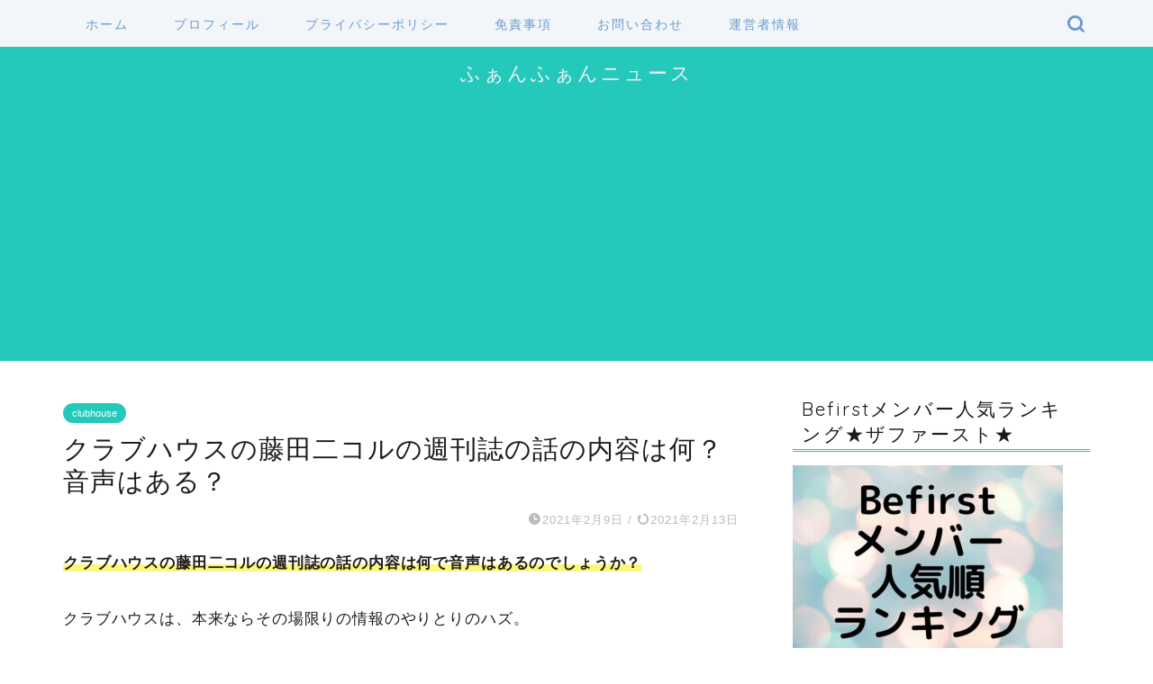

--- FILE ---
content_type: text/html; charset=UTF-8
request_url: https://funnyfunnynews.com/clubhouse-hujitanikoru-syukansi/
body_size: 18220
content:
<!DOCTYPE html>
<html lang="ja">
<head prefix="og: http://ogp.me/ns# fb: http://ogp.me/ns/fb# article: http://ogp.me/ns/article#">
<meta charset="utf-8">
<meta http-equiv="X-UA-Compatible" content="IE=edge">
<meta name="viewport" content="width=device-width, initial-scale=1">
<!-- ここからOGP -->
<meta property="og:type" content="blog">
<meta property="og:title" content="クラブハウスの藤田二コルの週刊誌の話の内容は何？音声はある？｜ふぁんふぁんニュース"> 
<meta property="og:url" content="https://funnyfunnynews.com/clubhouse-hujitanikoru-syukansi/"> 
<meta property="og:description" content="クラブハウスの藤田二コルの週刊誌の話の内容は何で音声はあるのでしょうか？ クラブハウスは、本来ならその場限りの情報のやり"> 
<meta property="og:image" content="https://funnyfunnynews.com/wp-content/uploads/2021/02/メディア-13-1.png">
<meta property="og:site_name" content="ふぁんふぁんニュース">
<meta property="fb:admins" content="">
<meta name="twitter:card" content="summary">
<!-- ここまでOGP --> 

<meta name="description" itemprop="description" content="クラブハウスの藤田二コルの週刊誌の話の内容は何で音声はあるのでしょうか？ クラブハウスは、本来ならその場限りの情報のやり" >
<link rel="shortcut icon" href="https://funnyfunnynews.com/wp-content/themes/jin/favicon.ico">

<title>クラブハウスの藤田二コルの週刊誌の話の内容は何？音声はある？｜ふぁんふぁんニュース</title>
<style>
#wpadminbar #wp-admin-bar-wccp_free_top_button .ab-icon:before {
	content: "\f160";
	color: #02CA02;
	top: 3px;
}
#wpadminbar #wp-admin-bar-wccp_free_top_button .ab-icon {
	transform: rotate(45deg);
}
</style>
<meta name='robots' content='max-image-preview:large' />
<link rel='dns-prefetch' href='//ajax.googleapis.com' />
<link rel='dns-prefetch' href='//cdnjs.cloudflare.com' />
<link rel='dns-prefetch' href='//use.fontawesome.com' />
<link rel='dns-prefetch' href='//s.w.org' />
<link rel="alternate" type="application/rss+xml" title="ふぁんふぁんニュース &raquo; フィード" href="https://funnyfunnynews.com/feed/" />
<link rel="alternate" type="application/rss+xml" title="ふぁんふぁんニュース &raquo; コメントフィード" href="https://funnyfunnynews.com/comments/feed/" />
<link rel="alternate" type="application/rss+xml" title="ふぁんふぁんニュース &raquo; クラブハウスの藤田二コルの週刊誌の話の内容は何？音声はある？ のコメントのフィード" href="https://funnyfunnynews.com/clubhouse-hujitanikoru-syukansi/feed/" />
		<script type="text/javascript">
			window._wpemojiSettings = {"baseUrl":"https:\/\/s.w.org\/images\/core\/emoji\/13.1.0\/72x72\/","ext":".png","svgUrl":"https:\/\/s.w.org\/images\/core\/emoji\/13.1.0\/svg\/","svgExt":".svg","source":{"concatemoji":"https:\/\/funnyfunnynews.com\/wp-includes\/js\/wp-emoji-release.min.js?ver=5.8.12"}};
			!function(e,a,t){var n,r,o,i=a.createElement("canvas"),p=i.getContext&&i.getContext("2d");function s(e,t){var a=String.fromCharCode;p.clearRect(0,0,i.width,i.height),p.fillText(a.apply(this,e),0,0);e=i.toDataURL();return p.clearRect(0,0,i.width,i.height),p.fillText(a.apply(this,t),0,0),e===i.toDataURL()}function c(e){var t=a.createElement("script");t.src=e,t.defer=t.type="text/javascript",a.getElementsByTagName("head")[0].appendChild(t)}for(o=Array("flag","emoji"),t.supports={everything:!0,everythingExceptFlag:!0},r=0;r<o.length;r++)t.supports[o[r]]=function(e){if(!p||!p.fillText)return!1;switch(p.textBaseline="top",p.font="600 32px Arial",e){case"flag":return s([127987,65039,8205,9895,65039],[127987,65039,8203,9895,65039])?!1:!s([55356,56826,55356,56819],[55356,56826,8203,55356,56819])&&!s([55356,57332,56128,56423,56128,56418,56128,56421,56128,56430,56128,56423,56128,56447],[55356,57332,8203,56128,56423,8203,56128,56418,8203,56128,56421,8203,56128,56430,8203,56128,56423,8203,56128,56447]);case"emoji":return!s([10084,65039,8205,55357,56613],[10084,65039,8203,55357,56613])}return!1}(o[r]),t.supports.everything=t.supports.everything&&t.supports[o[r]],"flag"!==o[r]&&(t.supports.everythingExceptFlag=t.supports.everythingExceptFlag&&t.supports[o[r]]);t.supports.everythingExceptFlag=t.supports.everythingExceptFlag&&!t.supports.flag,t.DOMReady=!1,t.readyCallback=function(){t.DOMReady=!0},t.supports.everything||(n=function(){t.readyCallback()},a.addEventListener?(a.addEventListener("DOMContentLoaded",n,!1),e.addEventListener("load",n,!1)):(e.attachEvent("onload",n),a.attachEvent("onreadystatechange",function(){"complete"===a.readyState&&t.readyCallback()})),(n=t.source||{}).concatemoji?c(n.concatemoji):n.wpemoji&&n.twemoji&&(c(n.twemoji),c(n.wpemoji)))}(window,document,window._wpemojiSettings);
		</script>
		<style type="text/css">
img.wp-smiley,
img.emoji {
	display: inline !important;
	border: none !important;
	box-shadow: none !important;
	height: 1em !important;
	width: 1em !important;
	margin: 0 .07em !important;
	vertical-align: -0.1em !important;
	background: none !important;
	padding: 0 !important;
}
</style>
	<link rel='stylesheet' id='wp-block-library-css'  href='https://funnyfunnynews.com/wp-includes/css/dist/block-library/style.min.css?ver=5.8.12' type='text/css' media='all' />
<style id='rinkerg-gutenberg-rinker-style-inline-css' type='text/css'>
.wp-block-create-block-block{background-color:#21759b;color:#fff;padding:2px}

</style>
<link rel='stylesheet' id='contact-form-7-css'  href='https://funnyfunnynews.com/wp-content/plugins/contact-form-7/includes/css/styles.css?ver=5.5.6.1' type='text/css' media='all' />
<link rel='stylesheet' id='yyi_rinker_stylesheet-css'  href='https://funnyfunnynews.com/wp-content/plugins/yyi-rinker/css/style.css?v=1.12.0&#038;ver=5.8.12' type='text/css' media='all' />
<link rel='stylesheet' id='theme-style-css'  href='https://funnyfunnynews.com/wp-content/themes/jin/style.css?ver=5.8.12' type='text/css' media='all' />
<link rel='stylesheet' id='fontawesome-style-css'  href='https://use.fontawesome.com/releases/v5.6.3/css/all.css?ver=5.8.12' type='text/css' media='all' />
<link rel='stylesheet' id='swiper-style-css'  href='https://cdnjs.cloudflare.com/ajax/libs/Swiper/4.0.7/css/swiper.min.css?ver=5.8.12' type='text/css' media='all' />
<link rel='stylesheet' id='aurora-heatmap-css'  href='https://funnyfunnynews.com/wp-content/plugins/aurora-heatmap/style.css?ver=1.7.1' type='text/css' media='all' />
<script type='text/javascript' id='aurora-heatmap-js-extra'>
/* <![CDATA[ */
var aurora_heatmap = {"_mode":"reporter","ajax_url":"https:\/\/funnyfunnynews.com\/wp-admin\/admin-ajax.php","action":"aurora_heatmap","reports":"click_pc,click_mobile","debug":"0","ajax_delay_time":"3000","ajax_interval":"10","ajax_bulk":null};
/* ]]> */
</script>
<script type='text/javascript' src='https://funnyfunnynews.com/wp-content/plugins/aurora-heatmap/js/aurora-heatmap.min.js?ver=1.7.1' id='aurora-heatmap-js'></script>
<link rel="https://api.w.org/" href="https://funnyfunnynews.com/wp-json/" /><link rel="alternate" type="application/json" href="https://funnyfunnynews.com/wp-json/wp/v2/posts/5323" /><link rel="canonical" href="https://funnyfunnynews.com/clubhouse-hujitanikoru-syukansi/" />
<link rel='shortlink' href='https://funnyfunnynews.com/?p=5323' />
<link rel="alternate" type="application/json+oembed" href="https://funnyfunnynews.com/wp-json/oembed/1.0/embed?url=https%3A%2F%2Ffunnyfunnynews.com%2Fclubhouse-hujitanikoru-syukansi%2F" />
<link rel="alternate" type="text/xml+oembed" href="https://funnyfunnynews.com/wp-json/oembed/1.0/embed?url=https%3A%2F%2Ffunnyfunnynews.com%2Fclubhouse-hujitanikoru-syukansi%2F&#038;format=xml" />
<script id="wpcp_disable_selection" type="text/javascript">
var image_save_msg='You are not allowed to save images!';
	var no_menu_msg='Context Menu disabled!';
	var smessage = "Content is protected !!";

function disableEnterKey(e)
{
	var elemtype = e.target.tagName;
	
	elemtype = elemtype.toUpperCase();
	
	if (elemtype == "TEXT" || elemtype == "TEXTAREA" || elemtype == "INPUT" || elemtype == "PASSWORD" || elemtype == "SELECT" || elemtype == "OPTION" || elemtype == "EMBED")
	{
		elemtype = 'TEXT';
	}
	
	if (e.ctrlKey){
     var key;
     if(window.event)
          key = window.event.keyCode;     //IE
     else
          key = e.which;     //firefox (97)
    //if (key != 17) alert(key);
     if (elemtype!= 'TEXT' && (key == 97 || key == 65 || key == 67 || key == 99 || key == 88 || key == 120 || key == 26 || key == 85  || key == 86 || key == 83 || key == 43 || key == 73))
     {
		if(wccp_free_iscontenteditable(e)) return true;
		show_wpcp_message('You are not allowed to copy content or view source');
		return false;
     }else
     	return true;
     }
}


/*For contenteditable tags*/
function wccp_free_iscontenteditable(e)
{
	var e = e || window.event; // also there is no e.target property in IE. instead IE uses window.event.srcElement
  	
	var target = e.target || e.srcElement;

	var elemtype = e.target.nodeName;
	
	elemtype = elemtype.toUpperCase();
	
	var iscontenteditable = "false";
		
	if(typeof target.getAttribute!="undefined" ) iscontenteditable = target.getAttribute("contenteditable"); // Return true or false as string
	
	var iscontenteditable2 = false;
	
	if(typeof target.isContentEditable!="undefined" ) iscontenteditable2 = target.isContentEditable; // Return true or false as boolean

	if(target.parentElement.isContentEditable) iscontenteditable2 = true;
	
	if (iscontenteditable == "true" || iscontenteditable2 == true)
	{
		if(typeof target.style!="undefined" ) target.style.cursor = "text";
		
		return true;
	}
}

////////////////////////////////////
function disable_copy(e)
{	
	var e = e || window.event; // also there is no e.target property in IE. instead IE uses window.event.srcElement
	
	var elemtype = e.target.tagName;
	
	elemtype = elemtype.toUpperCase();
	
	if (elemtype == "TEXT" || elemtype == "TEXTAREA" || elemtype == "INPUT" || elemtype == "PASSWORD" || elemtype == "SELECT" || elemtype == "OPTION" || elemtype == "EMBED")
	{
		elemtype = 'TEXT';
	}
	
	if(wccp_free_iscontenteditable(e)) return true;
	
	var isSafari = /Safari/.test(navigator.userAgent) && /Apple Computer/.test(navigator.vendor);
	
	var checker_IMG = '';
	if (elemtype == "IMG" && checker_IMG == 'checked' && e.detail >= 2) {show_wpcp_message(alertMsg_IMG);return false;}
	if (elemtype != "TEXT")
	{
		if (smessage !== "" && e.detail == 2)
			show_wpcp_message(smessage);
		
		if (isSafari)
			return true;
		else
			return false;
	}	
}

//////////////////////////////////////////
function disable_copy_ie()
{
	var e = e || window.event;
	var elemtype = window.event.srcElement.nodeName;
	elemtype = elemtype.toUpperCase();
	if(wccp_free_iscontenteditable(e)) return true;
	if (elemtype == "IMG") {show_wpcp_message(alertMsg_IMG);return false;}
	if (elemtype != "TEXT" && elemtype != "TEXTAREA" && elemtype != "INPUT" && elemtype != "PASSWORD" && elemtype != "SELECT" && elemtype != "OPTION" && elemtype != "EMBED")
	{
		return false;
	}
}	
function reEnable()
{
	return true;
}
document.onkeydown = disableEnterKey;
document.onselectstart = disable_copy_ie;
if(navigator.userAgent.indexOf('MSIE')==-1)
{
	document.onmousedown = disable_copy;
	document.onclick = reEnable;
}
function disableSelection(target)
{
    //For IE This code will work
    if (typeof target.onselectstart!="undefined")
    target.onselectstart = disable_copy_ie;
    
    //For Firefox This code will work
    else if (typeof target.style.MozUserSelect!="undefined")
    {target.style.MozUserSelect="none";}
    
    //All other  (ie: Opera) This code will work
    else
    target.onmousedown=function(){return false}
    target.style.cursor = "default";
}
//Calling the JS function directly just after body load
window.onload = function(){disableSelection(document.body);};

//////////////////special for safari Start////////////////
var onlongtouch;
var timer;
var touchduration = 1000; //length of time we want the user to touch before we do something

var elemtype = "";
function touchstart(e) {
	var e = e || window.event;
  // also there is no e.target property in IE.
  // instead IE uses window.event.srcElement
  	var target = e.target || e.srcElement;
	
	elemtype = window.event.srcElement.nodeName;
	
	elemtype = elemtype.toUpperCase();
	
	if(!wccp_pro_is_passive()) e.preventDefault();
	if (!timer) {
		timer = setTimeout(onlongtouch, touchduration);
	}
}

function touchend() {
    //stops short touches from firing the event
    if (timer) {
        clearTimeout(timer);
        timer = null;
    }
	onlongtouch();
}

onlongtouch = function(e) { //this will clear the current selection if anything selected
	
	if (elemtype != "TEXT" && elemtype != "TEXTAREA" && elemtype != "INPUT" && elemtype != "PASSWORD" && elemtype != "SELECT" && elemtype != "EMBED" && elemtype != "OPTION")	
	{
		if (window.getSelection) {
			if (window.getSelection().empty) {  // Chrome
			window.getSelection().empty();
			} else if (window.getSelection().removeAllRanges) {  // Firefox
			window.getSelection().removeAllRanges();
			}
		} else if (document.selection) {  // IE?
			document.selection.empty();
		}
		return false;
	}
};

document.addEventListener("DOMContentLoaded", function(event) { 
    window.addEventListener("touchstart", touchstart, false);
    window.addEventListener("touchend", touchend, false);
});

function wccp_pro_is_passive() {

  var cold = false,
  hike = function() {};

  try {
	  const object1 = {};
  var aid = Object.defineProperty(object1, 'passive', {
  get() {cold = true}
  });
  window.addEventListener('test', hike, aid);
  window.removeEventListener('test', hike, aid);
  } catch (e) {}

  return cold;
}
/*special for safari End*/
</script>
<script id="wpcp_disable_Right_Click" type="text/javascript">
document.ondragstart = function() { return false;}
	function nocontext(e) {
	   return false;
	}
	document.oncontextmenu = nocontext;
</script>
<style>
.unselectable
{
-moz-user-select:none;
-webkit-user-select:none;
cursor: default;
}
html
{
-webkit-touch-callout: none;
-webkit-user-select: none;
-khtml-user-select: none;
-moz-user-select: none;
-ms-user-select: none;
user-select: none;
-webkit-tap-highlight-color: rgba(0,0,0,0);
}
</style>
<script id="wpcp_css_disable_selection" type="text/javascript">
var e = document.getElementsByTagName('body')[0];
if(e)
{
	e.setAttribute('unselectable',"on");
}
</script>
<style>
.yyi-rinker-images {
    display: flex;
    justify-content: center;
    align-items: center;
    position: relative;

}
div.yyi-rinker-image img.yyi-rinker-main-img.hidden {
    display: none;
}

.yyi-rinker-images-arrow {
    cursor: pointer;
    position: absolute;
    top: 50%;
    display: block;
    margin-top: -11px;
    opacity: 0.6;
    width: 22px;
}

.yyi-rinker-images-arrow-left{
    left: -10px;
}
.yyi-rinker-images-arrow-right{
    right: -10px;
}

.yyi-rinker-images-arrow-left.hidden {
    display: none;
}

.yyi-rinker-images-arrow-right.hidden {
    display: none;
}
div.yyi-rinker-contents.yyi-rinker-design-tate  div.yyi-rinker-box{
    flex-direction: column;
}

div.yyi-rinker-contents.yyi-rinker-design-slim div.yyi-rinker-box .yyi-rinker-links {
    flex-direction: column;
}

div.yyi-rinker-contents.yyi-rinker-design-slim div.yyi-rinker-info {
    width: 100%;
}

div.yyi-rinker-contents.yyi-rinker-design-slim .yyi-rinker-title {
    text-align: center;
}

div.yyi-rinker-contents.yyi-rinker-design-slim .yyi-rinker-links {
    text-align: center;
}
div.yyi-rinker-contents.yyi-rinker-design-slim .yyi-rinker-image {
    margin: auto;
}

div.yyi-rinker-contents.yyi-rinker-design-slim div.yyi-rinker-info ul.yyi-rinker-links li {
	align-self: stretch;
}
div.yyi-rinker-contents.yyi-rinker-design-slim div.yyi-rinker-box div.yyi-rinker-info {
	padding: 0;
}
div.yyi-rinker-contents.yyi-rinker-design-slim div.yyi-rinker-box {
	flex-direction: column;
	padding: 14px 5px 0;
}

.yyi-rinker-design-slim div.yyi-rinker-box div.yyi-rinker-info {
	text-align: center;
}

.yyi-rinker-design-slim div.price-box span.price {
	display: block;
}

div.yyi-rinker-contents.yyi-rinker-design-slim div.yyi-rinker-info div.yyi-rinker-title a{
	font-size:16px;
}

div.yyi-rinker-contents.yyi-rinker-design-slim ul.yyi-rinker-links li.amazonkindlelink:before,  div.yyi-rinker-contents.yyi-rinker-design-slim ul.yyi-rinker-links li.amazonlink:before,  div.yyi-rinker-contents.yyi-rinker-design-slim ul.yyi-rinker-links li.rakutenlink:before, div.yyi-rinker-contents.yyi-rinker-design-slim ul.yyi-rinker-links li.yahoolink:before, div.yyi-rinker-contents.yyi-rinker-design-slim ul.yyi-rinker-links li.mercarilink:before {
	font-size:12px;
}

div.yyi-rinker-contents.yyi-rinker-design-slim ul.yyi-rinker-links li a {
	font-size: 13px;
}
.entry-content ul.yyi-rinker-links li {
	padding: 0;
}

div.yyi-rinker-contents .yyi-rinker-attention.attention_desing_right_ribbon {
    width: 89px;
    height: 91px;
    position: absolute;
    top: -1px;
    right: -1px;
    left: auto;
    overflow: hidden;
}

div.yyi-rinker-contents .yyi-rinker-attention.attention_desing_right_ribbon span {
    display: inline-block;
    width: 146px;
    position: absolute;
    padding: 4px 0;
    left: -13px;
    top: 12px;
    text-align: center;
    font-size: 12px;
    line-height: 24px;
    -webkit-transform: rotate(45deg);
    transform: rotate(45deg);
    box-shadow: 0 1px 3px rgba(0, 0, 0, 0.2);
}

div.yyi-rinker-contents .yyi-rinker-attention.attention_desing_right_ribbon {
    background: none;
}
.yyi-rinker-attention.attention_desing_right_ribbon .yyi-rinker-attention-after,
.yyi-rinker-attention.attention_desing_right_ribbon .yyi-rinker-attention-before{
display:none;
}
div.yyi-rinker-use-right_ribbon div.yyi-rinker-title {
    margin-right: 2rem;
}

				</style>	<style type="text/css">
		#wrapper{
							background-color: #ffffff;
				background-image: url();
					}
		.related-entry-headline-text span:before,
		#comment-title span:before,
		#reply-title span:before{
			background-color: #24c9bb;
			border-color: #24c9bb!important;
		}
		
		#breadcrumb:after,
		#page-top a{	
			background-color: #24c9bb;
		}
				footer{
			background-color: #24c9bb;
		}
		.footer-inner a,
		#copyright,
		#copyright-center{
			border-color: #fff!important;
			color: #fff!important;
		}
		#footer-widget-area
		{
			border-color: #fff!important;
		}
				.page-top-footer a{
			color: #24c9bb!important;
		}
				#breadcrumb ul li,
		#breadcrumb ul li a{
			color: #24c9bb!important;
		}
		
		body,
		a,
		a:link,
		a:visited,
		.my-profile,
		.widgettitle,
		.tabBtn-mag label{
			color: #1c1c1c;
		}
		a:hover{
			color: #6b99cf;
		}
						.widget_nav_menu ul > li > a:before,
		.widget_categories ul > li > a:before,
		.widget_pages ul > li > a:before,
		.widget_recent_entries ul > li > a:before,
		.widget_archive ul > li > a:before,
		.widget_archive form:after,
		.widget_categories form:after,
		.widget_nav_menu ul > li > ul.sub-menu > li > a:before,
		.widget_categories ul > li > .children > li > a:before,
		.widget_pages ul > li > .children > li > a:before,
		.widget_nav_menu ul > li > ul.sub-menu > li > ul.sub-menu li > a:before,
		.widget_categories ul > li > .children > li > .children li > a:before,
		.widget_pages ul > li > .children > li > .children li > a:before{
			color: #24c9bb;
		}
		.widget_nav_menu ul .sub-menu .sub-menu li a:before{
			background-color: #1c1c1c!important;
		}
		footer .footer-widget,
		footer .footer-widget a,
		footer .footer-widget ul li,
		.footer-widget.widget_nav_menu ul > li > a:before,
		.footer-widget.widget_categories ul > li > a:before,
		.footer-widget.widget_recent_entries ul > li > a:before,
		.footer-widget.widget_pages ul > li > a:before,
		.footer-widget.widget_archive ul > li > a:before,
		footer .widget_tag_cloud .tagcloud a:before{
			color: #fff!important;
			border-color: #fff!important;
		}
		footer .footer-widget .widgettitle{
			color: #fff!important;
			border-color: #24c9bb!important;
		}
		footer .widget_nav_menu ul .children .children li a:before,
		footer .widget_categories ul .children .children li a:before,
		footer .widget_nav_menu ul .sub-menu .sub-menu li a:before{
			background-color: #fff!important;
		}
		#drawernav a:hover,
		.post-list-title,
		#prev-next p,
		#toc_container .toc_list li a{
			color: #1c1c1c!important;
		}
		
		#header-box{
			background-color: #24c9bb;
		}
						@media (min-width: 768px) {
		#header-box .header-box10-bg:before,
		#header-box .header-box11-bg:before{
			border-radius: 2px;
		}
		}
										@media (min-width: 768px) {
			.top-image-meta{
				margin-top: calc(0px - 30px);
			}
		}
		@media (min-width: 1200px) {
			.top-image-meta{
				margin-top: calc(0px);
			}
		}
				.pickup-contents:before{
			background-color: #24c9bb!important;
		}
		
		.main-image-text{
			color: #ef2b76;
		}
		.main-image-text-sub{
			color: #ef2b76;
		}
		
				@media (min-width: 481px) {
			#site-info{
				padding-top: 15px!important;
				padding-bottom: 15px!important;
			}
		}
		
		#site-info span a{
			color: #eff2f7!important;
		}
		
				#headmenu .headsns .line a svg{
			fill: #6b99cf!important;
		}
		#headmenu .headsns a,
		#headmenu{
			color: #6b99cf!important;
			border-color:#6b99cf!important;
		}
						.profile-follow .line-sns a svg{
			fill: #24c9bb!important;
		}
		.profile-follow .line-sns a:hover svg{
			fill: #24c9bb!important;
		}
		.profile-follow a{
			color: #24c9bb!important;
			border-color:#24c9bb!important;
		}
		.profile-follow a:hover,
		#headmenu .headsns a:hover{
			color:#24c9bb!important;
			border-color:#24c9bb!important;
		}
				.search-box:hover{
			color:#24c9bb!important;
			border-color:#24c9bb!important;
		}
				#header #headmenu .headsns .line a:hover svg{
			fill:#24c9bb!important;
		}
		.cps-icon-bar,
		#navtoggle:checked + .sp-menu-open .cps-icon-bar{
			background-color: #eff2f7;
		}
		#nav-container{
			background-color: #f2f6f9;
		}
		.menu-box .menu-item svg{
			fill:#6b99cf;
		}
		#drawernav ul.menu-box > li > a,
		#drawernav2 ul.menu-box > li > a,
		#drawernav3 ul.menu-box > li > a,
		#drawernav4 ul.menu-box > li > a,
		#drawernav5 ul.menu-box > li > a,
		#drawernav ul.menu-box > li.menu-item-has-children:after,
		#drawernav2 ul.menu-box > li.menu-item-has-children:after,
		#drawernav3 ul.menu-box > li.menu-item-has-children:after,
		#drawernav4 ul.menu-box > li.menu-item-has-children:after,
		#drawernav5 ul.menu-box > li.menu-item-has-children:after{
			color: #6b99cf!important;
		}
		#drawernav ul.menu-box li a,
		#drawernav2 ul.menu-box li a,
		#drawernav3 ul.menu-box li a,
		#drawernav4 ul.menu-box li a,
		#drawernav5 ul.menu-box li a{
			font-size: 14px!important;
		}
		#drawernav3 ul.menu-box > li{
			color: #1c1c1c!important;
		}
		#drawernav4 .menu-box > .menu-item > a:after,
		#drawernav3 .menu-box > .menu-item > a:after,
		#drawernav .menu-box > .menu-item > a:after{
			background-color: #6b99cf!important;
		}
		#drawernav2 .menu-box > .menu-item:hover,
		#drawernav5 .menu-box > .menu-item:hover{
			border-top-color: #24c9bb!important;
		}
				.cps-info-bar a{
			background-color: #ffcd44!important;
		}
				@media (min-width: 768px) {
			.post-list-mag .post-list-item:not(:nth-child(2n)){
				margin-right: 2.6%;
			}
		}
				@media (min-width: 768px) {
			#tab-1:checked ~ .tabBtn-mag li [for="tab-1"]:after,
			#tab-2:checked ~ .tabBtn-mag li [for="tab-2"]:after,
			#tab-3:checked ~ .tabBtn-mag li [for="tab-3"]:after,
			#tab-4:checked ~ .tabBtn-mag li [for="tab-4"]:after{
				border-top-color: #24c9bb!important;
			}
			.tabBtn-mag label{
				border-bottom-color: #24c9bb!important;
			}
		}
		#tab-1:checked ~ .tabBtn-mag li [for="tab-1"],
		#tab-2:checked ~ .tabBtn-mag li [for="tab-2"],
		#tab-3:checked ~ .tabBtn-mag li [for="tab-3"],
		#tab-4:checked ~ .tabBtn-mag li [for="tab-4"],
		#prev-next a.next:after,
		#prev-next a.prev:after,
		.more-cat-button a:hover span:before{
			background-color: #24c9bb!important;
		}
		

		.swiper-slide .post-list-cat,
		.post-list-mag .post-list-cat,
		.post-list-mag3col .post-list-cat,
		.post-list-mag-sp1col .post-list-cat,
		.swiper-pagination-bullet-active,
		.pickup-cat,
		.post-list .post-list-cat,
		#breadcrumb .bcHome a:hover span:before,
		.popular-item:nth-child(1) .pop-num,
		.popular-item:nth-child(2) .pop-num,
		.popular-item:nth-child(3) .pop-num{
			background-color: #24c9bb!important;
		}
		.sidebar-btn a,
		.profile-sns-menu{
			background-color: #24c9bb!important;
		}
		.sp-sns-menu a,
		.pickup-contents-box a:hover .pickup-title{
			border-color: #24c9bb!important;
			color: #24c9bb!important;
		}
				.pro-line svg{
			fill: #24c9bb!important;
		}
		.cps-post-cat a,
		.meta-cat,
		.popular-cat{
			background-color: #24c9bb!important;
			border-color: #24c9bb!important;
		}
		.tagicon,
		.tag-box a,
		#toc_container .toc_list > li,
		#toc_container .toc_title{
			color: #24c9bb!important;
		}
		.widget_tag_cloud a::before{
			color: #1c1c1c!important;
		}
		.tag-box a,
		#toc_container:before{
			border-color: #24c9bb!important;
		}
		.cps-post-cat a:hover{
			color: #6b99cf!important;
		}
		.pagination li:not([class*="current"]) a:hover,
		.widget_tag_cloud a:hover{
			background-color: #24c9bb!important;
		}
		.pagination li:not([class*="current"]) a:hover{
			opacity: 0.5!important;
		}
		.pagination li.current a{
			background-color: #24c9bb!important;
			border-color: #24c9bb!important;
		}
		.nextpage a:hover span {
			color: #24c9bb!important;
			border-color: #24c9bb!important;
		}
		.cta-content:before{
			background-color: #6b99cf!important;
		}
		.cta-text,
		.info-title{
			color: #fff!important;
		}
		#footer-widget-area.footer_style1 .widgettitle{
			border-color: #24c9bb!important;
		}
		.sidebar_style1 .widgettitle,
		.sidebar_style5 .widgettitle{
			border-color: #24c9bb!important;
		}
		.sidebar_style2 .widgettitle,
		.sidebar_style4 .widgettitle,
		.sidebar_style6 .widgettitle,
		#home-bottom-widget .widgettitle,
		#home-top-widget .widgettitle,
		#post-bottom-widget .widgettitle,
		#post-top-widget .widgettitle{
			background-color: #24c9bb!important;
		}
		#home-bottom-widget .widget_search .search-box input[type="submit"],
		#home-top-widget .widget_search .search-box input[type="submit"],
		#post-bottom-widget .widget_search .search-box input[type="submit"],
		#post-top-widget .widget_search .search-box input[type="submit"]{
			background-color: #24c9bb!important;
		}
		
		.tn-logo-size{
			font-size: 160%!important;
		}
		@media (min-width: 481px) {
		.tn-logo-size img{
			width: calc(160%*0.5)!important;
		}
		}
		@media (min-width: 768px) {
		.tn-logo-size img{
			width: calc(160%*2.2)!important;
		}
		}
		@media (min-width: 1200px) {
		.tn-logo-size img{
			width: 160%!important;
		}
		}
		.sp-logo-size{
			font-size: 100%!important;
		}
		.sp-logo-size img{
			width: 100%!important;
		}
				.cps-post-main ul > li:before,
		.cps-post-main ol > li:before{
			background-color: #24c9bb!important;
		}
		.profile-card .profile-title{
			background-color: #24c9bb!important;
		}
		.profile-card{
			border-color: #24c9bb!important;
		}
		.cps-post-main a{
			color:#7bced1;
		}
		.cps-post-main .marker{
			background: -webkit-linear-gradient( transparent 60%, #fcf67b 0% ) ;
			background: linear-gradient( transparent 60%, #fcf67b 0% ) ;
		}
		.cps-post-main .marker2{
			background: -webkit-linear-gradient( transparent 60%, #a9eaf2 0% ) ;
			background: linear-gradient( transparent 60%, #a9eaf2 0% ) ;
		}
		.cps-post-main .jic-sc{
			color:#e9546b;
		}
		
		
		.simple-box1{
			border-color:#6b99cf!important;
		}
		.simple-box2{
			border-color:#f2bf7d!important;
		}
		.simple-box3{
			border-color:#b5e28a!important;
		}
		.simple-box4{
			border-color:#7badd8!important;
		}
		.simple-box4:before{
			background-color: #7badd8;
		}
		.simple-box5{
			border-color:#e896c7!important;
		}
		.simple-box5:before{
			background-color: #e896c7;
		}
		.simple-box6{
			background-color:#fffdef!important;
		}
		.simple-box7{
			border-color:#def1f9!important;
		}
		.simple-box7:before{
			background-color:#def1f9!important;
		}
		.simple-box8{
			border-color:#96ddc1!important;
		}
		.simple-box8:before{
			background-color:#96ddc1!important;
		}
		.simple-box9:before{
			background-color:#e1c0e8!important;
		}
				.simple-box9:after{
			border-color:#e1c0e8 #e1c0e8 #ffffff #ffffff!important;
		}
				
		.kaisetsu-box1:before,
		.kaisetsu-box1-title{
			background-color:#ffb49e!important;
		}
		.kaisetsu-box2{
			border-color:#89c2f4!important;
		}
		.kaisetsu-box2-title{
			background-color:#89c2f4!important;
		}
		.kaisetsu-box4{
			border-color:#ea91a9!important;
		}
		.kaisetsu-box4-title{
			background-color:#ea91a9!important;
		}
		.kaisetsu-box5:before{
			background-color:#57b3ba!important;
		}
		.kaisetsu-box5-title{
			background-color:#57b3ba!important;
		}
		
		.concept-box1{
			border-color:#85db8f!important;
		}
		.concept-box1:after{
			background-color:#85db8f!important;
		}
		.concept-box1:before{
			content:"ポイント"!important;
			color:#85db8f!important;
		}
		.concept-box2{
			border-color:#f7cf6a!important;
		}
		.concept-box2:after{
			background-color:#f7cf6a!important;
		}
		.concept-box2:before{
			content:"注意点"!important;
			color:#f7cf6a!important;
		}
		.concept-box3{
			border-color:#86cee8!important;
		}
		.concept-box3:after{
			background-color:#86cee8!important;
		}
		.concept-box3:before{
			content:"良い例"!important;
			color:#86cee8!important;
		}
		.concept-box4{
			border-color:#ed8989!important;
		}
		.concept-box4:after{
			background-color:#ed8989!important;
		}
		.concept-box4:before{
			content:"悪い例"!important;
			color:#ed8989!important;
		}
		.concept-box5{
			border-color:#9e9e9e!important;
		}
		.concept-box5:after{
			background-color:#9e9e9e!important;
		}
		.concept-box5:before{
			content:"参考"!important;
			color:#9e9e9e!important;
		}
		.concept-box6{
			border-color:#8eaced!important;
		}
		.concept-box6:after{
			background-color:#8eaced!important;
		}
		.concept-box6:before{
			content:"メモ"!important;
			color:#8eaced!important;
		}
		
		.innerlink-box1,
		.blog-card{
			border-color:#73bc9b!important;
		}
		.innerlink-box1-title{
			background-color:#73bc9b!important;
			border-color:#73bc9b!important;
		}
		.innerlink-box1:before,
		.blog-card-hl-box{
			background-color:#73bc9b!important;
		}
				.concept-box1:before,
		.concept-box2:before,
		.concept-box3:before,
		.concept-box4:before,
		.concept-box5:before,
		.concept-box6:before{
			background-color: #ffffff;
			background-image: url();
		}
		.concept-box1:after,
		.concept-box2:after,
		.concept-box3:after,
		.concept-box4:after,
		.concept-box5:after,
		.concept-box6:after{
			border-color: #ffffff;
			border-image: url() 27 23 / 50px 30px / 1rem round space0 / 5px 5px;
		}
				
		.jin-ac-box01-title::after{
			color: #24c9bb;
		}
		
		.color-button01 a,
		.color-button01 a:hover,
		.color-button01:before{
			background-color: #ff9900!important;
		}
		.top-image-btn-color a,
		.top-image-btn-color a:hover,
		.top-image-btn-color:before{
			background-color: #ffcd44!important;
		}
		.color-button02 a,
		.color-button02 a:hover,
		.color-button02:before{
			background-color: #00b900!important;
		}
		
		.color-button01-big a,
		.color-button01-big a:hover,
		.color-button01-big:before{
			background-color: #7bced1!important;
		}
		.color-button01-big a,
		.color-button01-big:before{
			border-radius: 50px!important;
		}
		.color-button01-big a{
			padding-top: 20px!important;
			padding-bottom: 20px!important;
		}
		
		.color-button02-big a,
		.color-button02-big a:hover,
		.color-button02-big:before{
			background-color: #6b99cf!important;
		}
		.color-button02-big a,
		.color-button02-big:before{
			border-radius: 5px!important;
		}
		.color-button02-big a{
			padding-top: 20px!important;
			padding-bottom: 20px!important;
		}
				.color-button01-big{
			width: 75%!important;
		}
		.color-button02-big{
			width: 75%!important;
		}
				
		
					.top-image-btn-color:before,
			.color-button01:before,
			.color-button02:before,
			.color-button01-big:before,
			.color-button02-big:before{
				bottom: -1px;
				left: -1px;
				width: 100%;
				height: 100%;
				border-radius: 6px;
				box-shadow: 0px 1px 5px 0px rgba(0, 0, 0, 0.25);
				-webkit-transition: all .4s;
				transition: all .4s;
			}
			.top-image-btn-color a:hover,
			.color-button01 a:hover,
			.color-button02 a:hover,
			.color-button01-big a:hover,
			.color-button02-big a:hover{
				-webkit-transform: translateY(2px);
				transform: translateY(2px);
				-webkit-filter: brightness(0.95);
				 filter: brightness(0.95);
			}
			.top-image-btn-color:hover:before,
			.color-button01:hover:before,
			.color-button02:hover:before,
			.color-button01-big:hover:before,
			.color-button02-big:hover:before{
				-webkit-transform: translateY(2px);
				transform: translateY(2px);
				box-shadow: none!important;
			}
				
		.h2-style01 h2,
		.h2-style02 h2:before,
		.h2-style03 h2,
		.h2-style04 h2:before,
		.h2-style05 h2,
		.h2-style07 h2:before,
		.h2-style07 h2:after,
		.h3-style03 h3:before,
		.h3-style02 h3:before,
		.h3-style05 h3:before,
		.h3-style07 h3:before,
		.h2-style08 h2:after,
		.h2-style10 h2:before,
		.h2-style10 h2:after,
		.h3-style02 h3:after,
		.h4-style02 h4:before{
			background-color: #24c9bb!important;
		}
		.h3-style01 h3,
		.h3-style04 h3,
		.h3-style05 h3,
		.h3-style06 h3,
		.h4-style01 h4,
		.h2-style02 h2,
		.h2-style08 h2,
		.h2-style08 h2:before,
		.h2-style09 h2,
		.h4-style03 h4{
			border-color: #24c9bb!important;
		}
		.h2-style05 h2:before{
			border-top-color: #24c9bb!important;
		}
		.h2-style06 h2:before,
		.sidebar_style3 .widgettitle:after{
			background-image: linear-gradient(
				-45deg,
				transparent 25%,
				#24c9bb 25%,
				#24c9bb 50%,
				transparent 50%,
				transparent 75%,
				#24c9bb 75%,
				#24c9bb			);
		}
				.jin-h2-icons.h2-style02 h2 .jic:before,
		.jin-h2-icons.h2-style04 h2 .jic:before,
		.jin-h2-icons.h2-style06 h2 .jic:before,
		.jin-h2-icons.h2-style07 h2 .jic:before,
		.jin-h2-icons.h2-style08 h2 .jic:before,
		.jin-h2-icons.h2-style09 h2 .jic:before,
		.jin-h2-icons.h2-style10 h2 .jic:before,
		.jin-h3-icons.h3-style01 h3 .jic:before,
		.jin-h3-icons.h3-style02 h3 .jic:before,
		.jin-h3-icons.h3-style03 h3 .jic:before,
		.jin-h3-icons.h3-style04 h3 .jic:before,
		.jin-h3-icons.h3-style05 h3 .jic:before,
		.jin-h3-icons.h3-style06 h3 .jic:before,
		.jin-h3-icons.h3-style07 h3 .jic:before,
		.jin-h4-icons.h4-style01 h4 .jic:before,
		.jin-h4-icons.h4-style02 h4 .jic:before,
		.jin-h4-icons.h4-style03 h4 .jic:before,
		.jin-h4-icons.h4-style04 h4 .jic:before{
			color:#24c9bb;
		}
		
		@media all and (-ms-high-contrast:none){
			*::-ms-backdrop, .color-button01:before,
			.color-button02:before,
			.color-button01-big:before,
			.color-button02-big:before{
				background-color: #595857!important;
			}
		}
		
		.jin-lp-h2 h2,
		.jin-lp-h2 h2{
			background-color: transparent!important;
			border-color: transparent!important;
			color: #1c1c1c!important;
		}
		.jincolumn-h3style2{
			border-color:#24c9bb!important;
		}
		.jinlph2-style1 h2:first-letter{
			color:#24c9bb!important;
		}
		.jinlph2-style2 h2,
		.jinlph2-style3 h2{
			border-color:#24c9bb!important;
		}
		.jin-photo-title .jin-fusen1-down,
		.jin-photo-title .jin-fusen1-even,
		.jin-photo-title .jin-fusen1-up{
			border-left-color:#24c9bb;
		}
		.jin-photo-title .jin-fusen2,
		.jin-photo-title .jin-fusen3{
			background-color:#24c9bb;
		}
		.jin-photo-title .jin-fusen2:before,
		.jin-photo-title .jin-fusen3:before {
			border-top-color: #24c9bb;
		}
		.has-huge-font-size{
			font-size:42px!important;
		}
		.has-large-font-size{
			font-size:36px!important;
		}
		.has-medium-font-size{
			font-size:20px!important;
		}
		.has-normal-font-size{
			font-size:16px!important;
		}
		.has-small-font-size{
			font-size:13px!important;
		}
		
		
	</style>
	<style type="text/css">
		/*<!-- rtoc -->*/
		.rtoc-mokuji-content {
			background-color: ;
		}

		.rtoc-mokuji-content.frame1 {
			border: 1px solid ;
		}

		.rtoc-mokuji-content #rtoc-mokuji-title {
			color: ;
		}

		.rtoc-mokuji-content .rtoc-mokuji li>a {
			color: ;
		}

		.rtoc-mokuji-content .mokuji_ul.level-1>.rtoc-item::before {
			background-color:  !important;
		}

		.rtoc-mokuji-content .mokuji_ul.level-2>.rtoc-item::before {
			background-color:  !important;
		}

		.rtoc-mokuji-content.frame2::before,
		.rtoc-mokuji-content.frame3,
		.rtoc-mokuji-content.frame4,
		.rtoc-mokuji-content.frame5 {
			border-color:  !important;
		}

		.rtoc-mokuji-content.frame5::before,
		.rtoc-mokuji-content.frame5::after {
			background-color: ;
		}

		.widget_block #rtoc-mokuji-widget-wrapper .rtoc-mokuji.level-1 .rtoc-item.rtoc-current:after,
		.widget #rtoc-mokuji-widget-wrapper .rtoc-mokuji.level-1 .rtoc-item.rtoc-current:after,
		#scrollad #rtoc-mokuji-widget-wrapper .rtoc-mokuji.level-1 .rtoc-item.rtoc-current:after,
		#sideBarTracking #rtoc-mokuji-widget-wrapper .rtoc-mokuji.level-1 .rtoc-item.rtoc-current:after {
			background-color:  !important;
		}

		.cls-1,
		.cls-2 {
			stroke: ;
		}

		.rtoc-mokuji-content .decimal_ol.level-2>.rtoc-item::before,
		.rtoc-mokuji-content .mokuji_ol.level-2>.rtoc-item::before,
		.rtoc-mokuji-content .decimal_ol.level-2>.rtoc-item::after,
		.rtoc-mokuji-content .decimal_ol.level-2>.rtoc-item::after {
			color: ;
			background-color: ;
		}

		.rtoc-mokuji-content .rtoc-mokuji.level-1>.rtoc-item::before {
			color: ;
		}

		.rtoc-mokuji-content .decimal_ol>.rtoc-item::after {
			background-color: ;
		}

		.rtoc-mokuji-content .decimal_ol>.rtoc-item::before {
			color: ;
		}

		/*rtoc_return*/
		#rtoc_return a::before {
			background-image: url(https://funnyfunnynews.com/wp-content/plugins/rich-table-of-content/include/../img/rtoc_return.png);
		}

		#rtoc_return a {
			background-color:  !important;
		}

		/* アクセントポイント */
		.rtoc-mokuji-content .level-1>.rtoc-item #rtocAC.accent-point::after {
			background-color: ;
		}

		.rtoc-mokuji-content .level-2>.rtoc-item #rtocAC.accent-point::after {
			background-color: ;
		}
		.rtoc-mokuji-content.frame6,
		.rtoc-mokuji-content.frame7::before,
		.rtoc-mokuji-content.frame8::before {
			border-color: ;
		}

		.rtoc-mokuji-content.frame6 #rtoc-mokuji-title,
		.rtoc-mokuji-content.frame7 #rtoc-mokuji-title::after {
			background-color: ;
		}

		#rtoc-mokuji-wrapper.rtoc-mokuji-content.rtoc_h2_timeline .mokuji_ol.level-1>.rtoc-item::after,
		#rtoc-mokuji-wrapper.rtoc-mokuji-content.rtoc_h2_timeline .level-1.decimal_ol>.rtoc-item::after,
		#rtoc-mokuji-wrapper.rtoc-mokuji-content.rtoc_h3_timeline .mokuji_ol.level-2>.rtoc-item::after,
		#rtoc-mokuji-wrapper.rtoc-mokuji-content.rtoc_h3_timeline .mokuji_ol.level-2>.rtoc-item::after,
		.rtoc-mokuji-content.frame7 #rtoc-mokuji-title span::after {
			background-color: ;
		}

		.widget #rtoc-mokuji-wrapper.rtoc-mokuji-content.frame6 #rtoc-mokuji-title {
			color: ;
			background-color: ;
		}
	</style>
				<style type="text/css">
				.rtoc-mokuji-content #rtoc-mokuji-title {
					color: #24c9bb;
				}

				.rtoc-mokuji-content.frame2::before,
				.rtoc-mokuji-content.frame3,
				.rtoc-mokuji-content.frame4,
				.rtoc-mokuji-content.frame5 {
					border-color: #24c9bb;
				}

				.rtoc-mokuji-content .decimal_ol>.rtoc-item::before,
				.rtoc-mokuji-content .decimal_ol.level-2>.rtoc-item::before,
				.rtoc-mokuji-content .mokuji_ol>.rtoc-item::before {
					color: #24c9bb;
				}

				.rtoc-mokuji-content .decimal_ol>.rtoc-item::after,
				.rtoc-mokuji-content .decimal_ol>.rtoc-item::after,
				.rtoc-mokuji-content .mokuji_ul.level-1>.rtoc-item::before,
				.rtoc-mokuji-content .mokuji_ul.level-2>.rtoc-item::before {
					background-color: #24c9bb !important;
				}

							</style>
		<style type="text/css" id="wp-custom-css">
			.proflink{
	text-align:center;
	padding:7px 10px;
	background:#ff7fa1;/*カラーは変更*/
	width:50%;
	margin:0 auto;
	margin-top:20px;
	border-radius:20px;
	border:3px double #fff;
	color:#fff;
	font-size:0.65rem;
}
#toc_container {
	background: rgba(255,255,255,0.4)!important;
}		</style>
			
<!--カエレバCSS-->
<!--アプリーチCSS-->

<meta name="google-site-verification" content="3tIAfJzLFXcCfcvLgUyI8OviDEzUjcqlq7VXpfs14ak" />

<!-- Global site tag (gtag.js) - Google Analytics -->
<script async src="https://www.googletagmanager.com/gtag/js?id=UA-134503207-3"></script>
<script>
  window.dataLayer = window.dataLayer || [];
  function gtag(){dataLayer.push(arguments);}
  gtag('js', new Date());

  gtag('config', 'UA-134503207-3');
</script>
<script data-ad-client="ca-pub-4670597832161797" async src="https://pagead2.googlesyndication.com/pagead/js/adsbygoogle.js"></script>
<meta name="p:domain_verify" content="394c265d3ebddae88f93f4b5ab9fdbac"/>
</head>
<body class="post-template-default single single-post postid-5323 single-format-standard unselectable" id="nofont-style">
<div id="wrapper">

		
	<div id="scroll-content" class="animate">
	
		<!--ヘッダー-->

								
	<!--グローバルナビゲーション layout1-->
		<div id="nav-container" class="header-style6-animate animate">
		<div class="header-style6-box">
			<div id="drawernav4" class="ef">
				<nav class="fixed-content"><ul class="menu-box"><li class="menu-item menu-item-type-custom menu-item-object-custom menu-item-home menu-item-20"><a href="https://funnyfunnynews.com">ホーム</a></li>
<li class="menu-item menu-item-type-custom menu-item-object-custom menu-item-21"><a href="https://funnyfunnynews.com/profile/">プロフィール</a></li>
<li class="menu-item menu-item-type-custom menu-item-object-custom menu-item-22"><a href="https://funnyfunnynews.com/privacy/">プライバシーポリシー</a></li>
<li class="menu-item menu-item-type-post_type menu-item-object-page menu-item-228"><a href="https://funnyfunnynews.com/law/">免責事項</a></li>
<li class="menu-item menu-item-type-custom menu-item-object-custom menu-item-25"><a href="https://funnyfunnynews.com/contact/">お問い合わせ</a></li>
<li class="menu-item menu-item-type-post_type menu-item-object-page menu-item-6748"><a href="https://funnyfunnynews.com/uneisyajouhou/">運営者情報</a></li>
</ul></nav>			</div>

			
			<div id="headmenu">
				<span class="headsns tn_sns_off">
											<span class="twitter"><a href="#"><i class="jic-type jin-ifont-twitter" aria-hidden="true"></i></a></span>
																<span class="facebook">
						<a href="#"><i class="jic-type jin-ifont-facebook" aria-hidden="true"></i></a>
						</span>
																<span class="instagram">
						<a href="#"><i class="jic-type jin-ifont-instagram" aria-hidden="true"></i></a>
						</span>
											
											

				</span>
				<span class="headsearch tn_search_on">
					<form class="search-box" role="search" method="get" id="searchform" action="https://funnyfunnynews.com/">
	<input type="search" placeholder="" class="text search-text" value="" name="s" id="s">
	<input type="submit" id="searchsubmit" value="&#xe931;">
</form>
				</span>
			</div>
				</div>
	</div>

		<!--グローバルナビゲーション layout1-->

<div id="header-box" class="tn_on header-box animate">
	<div id="header" class="header-type2 header animate">
		
		<div id="site-info" class="ef">
												<span class="tn-logo-size"><a href='https://funnyfunnynews.com/' title='ふぁんふぁんニュース' rel='home'>ふぁんふぁんニュース</a></span>
									</div>

	
	</div>
	
		
</div>

			
		<!--ヘッダー-->

		<div class="clearfix"></div>

			
														
		
	<div id="contents">

		<!--メインコンテンツ-->
			<main id="main-contents" class="main-contents article_style2 animate" itemprop="mainContentOfPage">
				
								
				<section class="cps-post-box hentry">
																	<article class="cps-post">
							<header class="cps-post-header">
																<span class="cps-post-cat category-clubhouse" itemprop="keywords"><a href="https://funnyfunnynews.com/category/clubhouse/" style="background-color:!important;">clubhouse</a></span>
																<h1 class="cps-post-title entry-title" itemprop="headline">クラブハウスの藤田二コルの週刊誌の話の内容は何？音声はある？</h1>
								<div class="cps-post-meta vcard">
									<span class="writer fn" itemprop="author" itemscope itemtype="https://schema.org/Person"><span itemprop="name">管理人</span></span>
									<span class="cps-post-date-box">
												<span class="cps-post-date"><i class="jic jin-ifont-watch" aria-hidden="true"></i>&nbsp;<time class="entry-date date published" datetime="2021-02-09T00:33:03+09:00">2021年2月9日</time></span>
	<span class="timeslash"> /</span>
	<time class="entry-date date updated" datetime="2021-02-13T14:45:43+09:00"><span class="cps-post-date"><i class="jic jin-ifont-reload" aria-hidden="true"></i>&nbsp;2021年2月13日</span></time>
										</span>
								</div>
								
							</header>
														
							<div class="cps-post-main-box">
								<div class="cps-post-main    h2-style08 h3-style03 h4-style01 entry-content l-size l-size-sp" itemprop="articleBody">

									<div class="clearfix"></div>
	
									<p><strong><span class="marker">クラブハウスの藤田二コルの週刊誌の話の内容は何で音声はあるのでしょうか？</span></strong></p>
<p>クラブハウスは、本来ならその場限りの情報のやりとりのハズ。</p>
<p>&nbsp;</p>
<p><span class="marker">ですが、藤田ニコルさんが<strong>週刊誌がclubhouseクラブハウスでの記事にする</strong>とかしないとかツイートしています！</span></p>
<p>週刊誌って、Friday(フライデー)、文春、<strong>Flash(フラッシュ)</strong>あたりでしょうか？</p>
<p>そして、その内容はいったい何なのか、気になります！</p>
<p>&nbsp;</p>
<p>この記事では「クラブハウスの藤田二コルの週刊誌の話の内容は何？音声はある？」と題し、クラブハウスの藤田二コルの週刊誌の話の内容は何？音声はある？</p>
<p style="text-align: center;">スポンサーリンク</p>
<p><center><script async src="https://pagead2.googlesyndication.com/pagead/js/adsbygoogle.js"></script> <!-- 広告１ --> <ins class="adsbygoogle" style="display: block;" data-ad-client="ca-pub-4670597832161797" data-ad-slot="5953203751" data-ad-format="auto" data-full-width-responsive="true"></ins> <script>
     (adsbygoogle = window.adsbygoogle || []).push({});
</script></center></p>
<h2 id="rtoc-1" >クラブハウスの藤田二コルの週刊誌の話の内容は何？音声はある？</h2>
<img loading="lazy" class="alignnone wp-image-4866" src="https://funnyfunnynews.com/wp-content/uploads/2021/01/【R口コミ体験談】Rハウスで家を建てるとき絶対に気を付けなければならないことのコピーのコピーのコピーのコピーのコピー-33-1-300x169.png" alt="clubhouse" width="815" height="459" srcset="https://funnyfunnynews.com/wp-content/uploads/2021/01/【R口コミ体験談】Rハウスで家を建てるとき絶対に気を付けなければならないことのコピーのコピーのコピーのコピーのコピー-33-1-300x169.png 300w, https://funnyfunnynews.com/wp-content/uploads/2021/01/【R口コミ体験談】Rハウスで家を建てるとき絶対に気を付けなければならないことのコピーのコピーのコピーのコピーのコピー-33-1-320x180.png 320w, https://funnyfunnynews.com/wp-content/uploads/2021/01/【R口コミ体験談】Rハウスで家を建てるとき絶対に気を付けなければならないことのコピーのコピーのコピーのコピーのコピー-33-1-640x360.png 640w, https://funnyfunnynews.com/wp-content/uploads/2021/01/【R口コミ体験談】Rハウスで家を建てるとき絶対に気を付けなければならないことのコピーのコピーのコピーのコピーのコピー-33-1.png 760w" sizes="(max-width: 815px) 100vw, 815px" />
<p>日本でも、はやり始めたSNS、<strong>Clubhouseクラブハウス</strong>。</p>
<p><span class="marker">ルールでは、アプリで話をした内容は、アプリ以外の場所に持ち出してはいけないということになっています。</span></p>
<p>&nbsp;</p>
<p>しかし、2月8日、モデルの藤田ニコルさんからこんなツイートがありました。</p>
<p>https://twitter.com/0220nicole/status/1358653152048807936</p>
<p>内容は、</p>
<ul>
<li>（藤田ニコルさんが話したこと？）が、週刊誌の記事になる（少しイラ）</li>
<li>こういうことがつまらなくなる原因</li>
</ul>
<p>&nbsp;</p>
<p>詳しいことまでは書かれていませんでしたが、おそらく、週刊誌が記事にする内容と言うのは<strong>「藤田ニコルさん自身がクラブハウスで発言された内容」</strong>だったんでしょう。</p>
<p>もしかして、これかな～というツイートがありました。</p>
<blockquote class="twitter-tweet" data-width="500" data-dnt="true">
<p lang="ja" dir="ltr">クラブハウスは自分を招待してくれた人がずっと残るから、私は元カレをずっと背負わなきゃ行けなくなった。<br />って話をする藤田ニコル好き。</p>
<p>&mdash; アカミミ (@aka_mimi) <a href="https://twitter.com/aka_mimi/status/1357851150679040001?ref_src=twsrc%5Etfw">February 6, 2021</a></p></blockquote>
<p><script async src="https://platform.twitter.com/widgets.js" charset="utf-8"></script></p>
<p>&nbsp;</p>
<p>週刊誌の方が、「記事しますよ～」ということを藤田さんに確認して、今回の事が判明したのかもしれませんね。</p>
<p><strong>音声録音については、クラブハウスではこちらも禁止になっているので、入手することはできませんでした。</strong></p>
<p>藤田ニコルさんはこんなツイートもされています。</p>
<p>https://twitter.com/0220nicole/status/1358696759426306051?s=20</p>
<p>&nbsp;</p>
<p>明日（火曜日）に発売される週刊誌と言うと<strong>FLASH(フラッシュ)</strong>の可能性が高そうですね。</p>
<p>&nbsp;</p>
<p>それにしても、クラブハウス内のことを記事にするというのは、クラブハウスのルールに反していますよね。</p>
<p>うっかり違反したままにしておいてしまうと、週刊誌の出版社が訴えられたりすることもあると思うのですが、どうでしょうねぇ？</p>
<p style="text-align: center;">スポンサーリンク</p>
<p><center><script async src="https://pagead2.googlesyndication.com/pagead/js/adsbygoogle.js"></script> <!-- 広告１ --> <ins class="adsbygoogle" style="display: block;" data-ad-client="ca-pub-4670597832161797" data-ad-slot="5953203751" data-ad-format="auto" data-full-width-responsive="true"></ins> <script>
     (adsbygoogle = window.adsbygoogle || []).push({});
</script></center></p>
<h2 id="rtoc-2" >クラブハウスの藤田二コルの週刊誌の話に対する世間の声</h2>
<p>クラブハウスでの藤田ニコルさんの話が週刊誌記事になるそうで、ツイッターで話題になっています。</p>
<blockquote><p>たしかクラブハウスは文面でも記録することはだめだったよね！そうじゃないとしてもにこるんが楽しんでやっていることに対して記事にするのはおかしい、、にこるんも1人の人間なのにね</p>
<p>（ツイッター）</p>
<p>&nbsp;</p>
<p>にこるんのクラブハウス参加できなかったから、状況分からないけど、<br />
ルール守れない大人がいることにイラだよ。<br />
なんのためのルールなのか分からなくなるね</p>
<p>（ツイッター）</p></blockquote>
<p>藤田ニコルさんを支持する若い女性の方たちから、ものすごくまっとうな指摘をされている週刊誌の方々、大丈夫でしょうか？</p>
<p style="text-align: center;">スポンサーリンク</p>
<p><center><script async src="https://pagead2.googlesyndication.com/pagead/js/adsbygoogle.js"></script> <!-- 広告１ --> <ins class="adsbygoogle" style="display: block;" data-ad-client="ca-pub-4670597832161797" data-ad-slot="5953203751" data-ad-format="auto" data-full-width-responsive="true"></ins> <script>
     (adsbygoogle = window.adsbygoogle || []).push({});
</script></center></p>
<h2 id="rtoc-3" >クラブハウスの藤田二コルの週刊誌の話の内容は何？音声はある？【まとめ】</h2>
<p>以上「クラブハウスの藤田二コルの週刊誌の話の内容は何？音声はある？」と題しクラブハウスの藤田二コルの週刊誌の話の内容は何かや音声があるかどうかまとめて見ました。</p>
<p>クラブハウスをやっている<a href="https://funnyfunnynews.com/clubhouse-geinoujin/">芸能人有名人</a>には、こんな方々がいますよ！</p>
<p><span style="color: #ff0000;"><span style="color: #000000;">↓</span><strong>こちらの記事</strong><span style="color: #000000;">では、clubhouse関する情報を、シーン別に見やすくまとめています♪↓</span></span></p>
<div class="simple-box8">
<p><strong>★clubhouseクラブハウスまとめ★</strong></p>
<p><strong>⇒<a href="https://funnyfunnynews.com/clubhouse-matome/">【clubhouseまとめ】クラブハウスの気になる情報徹底調査！</a></strong></p>
</div>
<p>&nbsp;</p>
<p>最後まで読んでいただき、ありがとうございました！</p>
									
																		
									
																		
									
									
									<div class="clearfix"></div>
<div class="adarea-box">
	</div>
									
																		<div class="related-ad-unit-area"></div>
																		
																		
									

															
								</div>
							</div>
						</article>
						
														</section>
				
								
																
																
				
				
							</main>

		<!--サイドバー-->
<div id="sidebar" class="sideber sidebar_style5 animate" role="complementary" itemscope itemtype="https://schema.org/WPSideBar">
		
	<div id="text-4" class="widget widget_text"><div class="widgettitle ef">Befirstメンバー人気ランキング★ザファースト★</div>			<div class="textwidget"><p><a href="https://funnyfunnynews.com/thefirst-member/"><img loading="lazy" class="alignnone wp-image-7676 size-medium" src="https://funnyfunnynews.com/wp-content/uploads/2021/08/Purple-and-Cream-Social-Studies-Graphic-Organizer-11-1-300x212.jpg" alt="befirstメンバー人気順ランキングで紹介！【ザファースト】" width="300" height="212" srcset="https://funnyfunnynews.com/wp-content/uploads/2021/08/Purple-and-Cream-Social-Studies-Graphic-Organizer-11-1-300x212.jpg 300w, https://funnyfunnynews.com/wp-content/uploads/2021/08/Purple-and-Cream-Social-Studies-Graphic-Organizer-11-1-1024x724.jpg 1024w, https://funnyfunnynews.com/wp-content/uploads/2021/08/Purple-and-Cream-Social-Studies-Graphic-Organizer-11-1-768x543.jpg 768w, https://funnyfunnynews.com/wp-content/uploads/2021/08/Purple-and-Cream-Social-Studies-Graphic-Organizer-11-1-1536x1086.jpg 1536w, https://funnyfunnynews.com/wp-content/uploads/2021/08/Purple-and-Cream-Social-Studies-Graphic-Organizer-11-1.jpg 2000w" sizes="(max-width: 300px) 100vw, 300px" /></a></p>
</div>
		</div><div id="search-2" class="widget widget_search"><form class="search-box" role="search" method="get" id="searchform" action="https://funnyfunnynews.com/">
	<input type="search" placeholder="" class="text search-text" value="" name="s" id="s">
	<input type="submit" id="searchsubmit" value="&#xe931;">
</form>
</div><div id="categories-2" class="widget widget_categories"><div class="widgettitle ef">カテゴリー</div><form action="https://funnyfunnynews.com" method="get"><label class="screen-reader-text" for="cat">カテゴリー</label><select  name='cat' id='cat' class='postform' >
	<option value='-1'>カテゴリーを選択</option>
	<option class="level-0" value="308">clubhouse</option>
	<option class="level-0" value="165">TV</option>
	<option class="level-1" value="234">&nbsp;&nbsp;&nbsp;SASUKE2020</option>
	<option class="level-1" value="324">&nbsp;&nbsp;&nbsp;バチェラー4</option>
	<option class="level-1" value="336">&nbsp;&nbsp;&nbsp;バチェロレッテ</option>
	<option class="level-1" value="322">&nbsp;&nbsp;&nbsp;真犯人フラグ</option>
	<option class="level-1" value="119">&nbsp;&nbsp;&nbsp;逃げ恥</option>
	<option class="level-0" value="264">お笑い</option>
	<option class="level-0" value="304">アイテム</option>
	<option class="level-0" value="289">アイドル</option>
	<option class="level-1" value="331">&nbsp;&nbsp;&nbsp;BEFIRST</option>
	<option class="level-1" value="94">&nbsp;&nbsp;&nbsp;NiziU</option>
	<option class="level-1" value="318">&nbsp;&nbsp;&nbsp;THE FIRST</option>
	<option class="level-0" value="296">アナウンサー</option>
	<option class="level-0" value="317">クルマ</option>
	<option class="level-0" value="305">ゲーム</option>
	<option class="level-0" value="167">ショップ</option>
	<option class="level-0" value="166">ジャニーズ</option>
	<option class="level-1" value="330">&nbsp;&nbsp;&nbsp;Aぇ！group</option>
	<option class="level-2" value="273">&nbsp;&nbsp;&nbsp;&nbsp;&nbsp;&nbsp;末澤誠也</option>
	<option class="level-1" value="205">&nbsp;&nbsp;&nbsp;嵐</option>
	<option class="level-0" value="170">スポーツ</option>
	<option class="level-1" value="262">&nbsp;&nbsp;&nbsp;ゴルフ</option>
	<option class="level-1" value="173">&nbsp;&nbsp;&nbsp;サッカー</option>
	<option class="level-1" value="319">&nbsp;&nbsp;&nbsp;バスケ</option>
	<option class="level-1" value="254">&nbsp;&nbsp;&nbsp;フィギュアスケート</option>
	<option class="level-1" value="286">&nbsp;&nbsp;&nbsp;相撲</option>
	<option class="level-1" value="295">&nbsp;&nbsp;&nbsp;野球</option>
	<option class="level-1" value="172">&nbsp;&nbsp;&nbsp;駅伝</option>
	<option class="level-2" value="329">&nbsp;&nbsp;&nbsp;&nbsp;&nbsp;&nbsp;創価大</option>
	<option class="level-2" value="327">&nbsp;&nbsp;&nbsp;&nbsp;&nbsp;&nbsp;國學院</option>
	<option class="level-2" value="328">&nbsp;&nbsp;&nbsp;&nbsp;&nbsp;&nbsp;東京国際大学</option>
	<option class="level-2" value="325">&nbsp;&nbsp;&nbsp;&nbsp;&nbsp;&nbsp;東洋大学</option>
	<option class="level-2" value="283">&nbsp;&nbsp;&nbsp;&nbsp;&nbsp;&nbsp;東海大学</option>
	<option class="level-2" value="109">&nbsp;&nbsp;&nbsp;&nbsp;&nbsp;&nbsp;箱根駅伝2021</option>
	<option class="level-2" value="285">&nbsp;&nbsp;&nbsp;&nbsp;&nbsp;&nbsp;青学</option>
	<option class="level-2" value="326">&nbsp;&nbsp;&nbsp;&nbsp;&nbsp;&nbsp;順天堂</option>
	<option class="level-2" value="284">&nbsp;&nbsp;&nbsp;&nbsp;&nbsp;&nbsp;駒澤大学</option>
	<option class="level-0" value="301">バレンタイン</option>
	<option class="level-0" value="267">マンガ</option>
	<option class="level-1" value="321">&nbsp;&nbsp;&nbsp;あなたがしてくれなくても</option>
	<option class="level-1" value="297">&nbsp;&nbsp;&nbsp;その悪女に気をつけてください</option>
	<option class="level-1" value="275">&nbsp;&nbsp;&nbsp;呪術回戦</option>
	<option class="level-1" value="265">&nbsp;&nbsp;&nbsp;大公妃候補だけど、堅実に行こうと思います</option>
	<option class="level-1" value="270">&nbsp;&nbsp;&nbsp;悪女が恋に落ちた時</option>
	<option class="level-1" value="272">&nbsp;&nbsp;&nbsp;悪女は砂時計をひっくり返す</option>
	<option class="level-1" value="266">&nbsp;&nbsp;&nbsp;指輪の選んだ婚約者</option>
	<option class="level-1" value="195">&nbsp;&nbsp;&nbsp;鬼滅の刃</option>
	<option class="level-0" value="16">ワーママ</option>
	<option class="level-0" value="294">一般人</option>
	<option class="level-0" value="282">入学式</option>
	<option class="level-0" value="221">占い</option>
	<option class="level-0" value="269">声優</option>
	<option class="level-0" value="271">政治家</option>
	<option class="level-0" value="306">映画</option>
	<option class="level-0" value="1">未分類</option>
	<option class="level-0" value="299">海外</option>
	<option class="level-0" value="333">着圧レギンス</option>
	<option class="level-0" value="314">美容</option>
	<option class="level-0" value="335">芸能人</option>
</select>
</form>
<script type="text/javascript">
/* <![CDATA[ */
(function() {
	var dropdown = document.getElementById( "cat" );
	function onCatChange() {
		if ( dropdown.options[ dropdown.selectedIndex ].value > 0 ) {
			dropdown.parentNode.submit();
		}
	}
	dropdown.onchange = onCatChange;
})();
/* ]]> */
</script>

			</div><div id="widget-profile-2" class="widget widget-profile">		<div class="my-profile">
			<div class="myjob">美容＋芸能大好き子育て中ママ</div>
			<div class="myname">まいこ</div>
			<div class="my-profile-thumb">		
				<a href="https://funnyfunnynews.com/profile/"><img src="https://funnyfunnynews.com/wp-content/uploads/2021/02/まいこ-150x150.png" /></a>
			</div>
			<div class="myintro">アラフォーに突入しする２児の母<br>毎日家事育児＋仕事に追われる中で、お手軽にキレイに慣れちゃうアイテムにトライして体験談を紹介しています！<br>もっと素敵に年を取りたいからね<br><br>趣味は、イケメン^^　<br>BEFIRST、ジャニーズ、特にジュノンと末澤誠也くんラブ<br>ついつい色々調べてまとめています♪</div>
					</div>
		</div>	
			</div>
	</div>
<div class="clearfix"></div>
	<!--フッター-->
			<!-- breadcrumb -->
<div id="breadcrumb" class="footer_type1">
	<ul itemscope itemtype="https://schema.org/BreadcrumbList">
		
		<div class="page-top-footer"><a class="totop"><i class="jic jin-ifont-arrowtop"></i></a></div>
		
		<li itemprop="itemListElement" itemscope itemtype="https://schema.org/ListItem">
			<a href="https://funnyfunnynews.com/" itemid="https://funnyfunnynews.com/" itemscope itemtype="https://schema.org/Thing" itemprop="item">
				<i class="jic jin-ifont-home space-i" aria-hidden="true"></i><span itemprop="name">HOME</span>
			</a>
			<meta itemprop="position" content="1">
		</li>
		
		<li itemprop="itemListElement" itemscope itemtype="https://schema.org/ListItem"><i class="jic jin-ifont-arrow space" aria-hidden="true"></i><a href="https://funnyfunnynews.com/category/clubhouse/" itemid="https://funnyfunnynews.com/category/clubhouse/" itemscope itemtype="https://schema.org/Thing" itemprop="item"><span itemprop="name">clubhouse</span></a><meta itemprop="position" content="2"></li>		
				<li itemprop="itemListElement" itemscope itemtype="https://schema.org/ListItem">
			<i class="jic jin-ifont-arrow space" aria-hidden="true"></i>
			<a href="#" itemid="" itemscope itemtype="https://schema.org/Thing" itemprop="item">
				<span itemprop="name">クラブハウスの藤田二コルの週刊誌の話の内容は何？音声はある？</span>
			</a>
			<meta itemprop="position" content="3">		</li>
			</ul>
</div>
<!--breadcrumb-->			<footer role="contentinfo" itemscope itemtype="https://schema.org/WPFooter">
	
		<!--ここからフッターウィジェット-->
		
				
				
		
		<div class="clearfix"></div>
		
		<!--ここまでフッターウィジェット-->
	
					<div id="footer-box">
				<div class="footer-inner">
					<span id="copyright-center" itemprop="copyrightHolder"><i class="jic jin-ifont-copyright" aria-hidden="true"></i>2020–2026&nbsp;&nbsp;ふぁんふぁんニュース</span>
				</div>
			</div>
				<div class="clearfix"></div>
	</footer>
	
	
	
		
	</div><!--scroll-content-->

			
</div><!--wrapper-->

	<div id="wpcp-error-message" class="msgmsg-box-wpcp hideme"><span>error: </span>Content is protected !!</div>
	<script>
	var timeout_result;
	function show_wpcp_message(smessage)
	{
		if (smessage !== "")
			{
			var smessage_text = '<span>Alert: </span>'+smessage;
			document.getElementById("wpcp-error-message").innerHTML = smessage_text;
			document.getElementById("wpcp-error-message").className = "msgmsg-box-wpcp warning-wpcp showme";
			clearTimeout(timeout_result);
			timeout_result = setTimeout(hide_message, 3000);
			}
	}
	function hide_message()
	{
		document.getElementById("wpcp-error-message").className = "msgmsg-box-wpcp warning-wpcp hideme";
	}
	</script>
		<style>
	@media print {
	body * {display: none !important;}
		body:after {
		content: "You are not allowed to print preview this page, Thank you"; }
	}
	</style>
		<style type="text/css">
	#wpcp-error-message {
	    direction: ltr;
	    text-align: center;
	    transition: opacity 900ms ease 0s;
	    z-index: 99999999;
	}
	.hideme {
    	opacity:0;
    	visibility: hidden;
	}
	.showme {
    	opacity:1;
    	visibility: visible;
	}
	.msgmsg-box-wpcp {
		border:1px solid #f5aca6;
		border-radius: 10px;
		color: #555;
		font-family: Tahoma;
		font-size: 11px;
		margin: 10px;
		padding: 10px 36px;
		position: fixed;
		width: 255px;
		top: 50%;
  		left: 50%;
  		margin-top: -10px;
  		margin-left: -130px;
  		-webkit-box-shadow: 0px 0px 34px 2px rgba(242,191,191,1);
		-moz-box-shadow: 0px 0px 34px 2px rgba(242,191,191,1);
		box-shadow: 0px 0px 34px 2px rgba(242,191,191,1);
	}
	.msgmsg-box-wpcp span {
		font-weight:bold;
		text-transform:uppercase;
	}
		.warning-wpcp {
		background:#ffecec url('https://funnyfunnynews.com/wp-content/plugins/wp-content-copy-protector/images/warning.png') no-repeat 10px 50%;
	}
    </style>
<link rel='stylesheet' id='rtoc_style-css'  href='https://funnyfunnynews.com/wp-content/plugins/rich-table-of-content/css/rtoc_style.css?ver=5.8.12' type='text/css' media='all' />
<script type='text/javascript' src='https://ajax.googleapis.com/ajax/libs/jquery/1.12.4/jquery.min.js?ver=5.8.12' id='jquery-js'></script>
<script type='text/javascript' id='rtoc_js-js-extra'>
/* <![CDATA[ */
var rtocScrollAnimation = {"rtocScrollAnimation":"on"};
var rtocBackButton = {"rtocBackButton":"on"};
var rtocBackDisplayPC = {"rtocBackDisplayPC":""};
var rtocOpenText = {"rtocOpenText":"OPEN"};
var rtocCloseText = {"rtocCloseText":"CLOSE"};
/* ]]> */
</script>
<script type='text/javascript' src='https://funnyfunnynews.com/wp-content/plugins/rich-table-of-content/js/rtoc_common.js?ver=5.8.12' id='rtoc_js-js'></script>
<script type='text/javascript' src='https://funnyfunnynews.com/wp-content/plugins/rich-table-of-content/js/rtoc_scroll.js?ver=5.8.12' id='rtoc_js_scroll-js'></script>
<script type='text/javascript' src='https://funnyfunnynews.com/wp-content/plugins/rich-table-of-content/js/rtoc_highlight.js?ver=5.8.12' id='rtoc_js_highlight-js'></script>
<script type='text/javascript' src='https://funnyfunnynews.com/wp-includes/js/dist/vendor/regenerator-runtime.min.js?ver=0.13.7' id='regenerator-runtime-js'></script>
<script type='text/javascript' src='https://funnyfunnynews.com/wp-includes/js/dist/vendor/wp-polyfill.min.js?ver=3.15.0' id='wp-polyfill-js'></script>
<script type='text/javascript' id='contact-form-7-js-extra'>
/* <![CDATA[ */
var wpcf7 = {"api":{"root":"https:\/\/funnyfunnynews.com\/wp-json\/","namespace":"contact-form-7\/v1"}};
/* ]]> */
</script>
<script type='text/javascript' src='https://funnyfunnynews.com/wp-content/plugins/contact-form-7/includes/js/index.js?ver=5.5.6.1' id='contact-form-7-js'></script>
<script type='text/javascript' src='https://funnyfunnynews.com/wp-content/themes/jin/js/common.js?ver=5.8.12' id='cps-common-js'></script>
<script type='text/javascript' src='https://funnyfunnynews.com/wp-content/themes/jin/js/jin_h_icons.js?ver=5.8.12' id='jin-h-icons-js'></script>
<script type='text/javascript' src='https://cdnjs.cloudflare.com/ajax/libs/Swiper/4.0.7/js/swiper.min.js?ver=5.8.12' id='cps-swiper-js'></script>
<script type='text/javascript' src='https://use.fontawesome.com/releases/v5.6.3/js/all.js?ver=5.8.12' id='fontowesome5-js'></script>
<script type='text/javascript' src='https://funnyfunnynews.com/wp-includes/js/wp-embed.min.js?ver=5.8.12' id='wp-embed-js'></script>

<script>
	var mySwiper = new Swiper ('.swiper-container', {
		// Optional parameters
		loop: true,
		slidesPerView: 5,
		spaceBetween: 15,
		autoplay: {
			delay: 2700,
		},
		// If we need pagination
		pagination: {
			el: '.swiper-pagination',
		},

		// Navigation arrows
		navigation: {
			nextEl: '.swiper-button-next',
			prevEl: '.swiper-button-prev',
		},

		// And if we need scrollbar
		scrollbar: {
			el: '.swiper-scrollbar',
		},
		breakpoints: {
              1024: {
				slidesPerView: 4,
				spaceBetween: 15,
			},
              767: {
				slidesPerView: 2,
				spaceBetween: 10,
				centeredSlides : true,
				autoplay: {
					delay: 4200,
				},
			}
        }
	});
	
	var mySwiper2 = new Swiper ('.swiper-container2', {
	// Optional parameters
		loop: true,
		slidesPerView: 3,
		spaceBetween: 17,
		centeredSlides : true,
		autoplay: {
			delay: 4000,
		},

		// If we need pagination
		pagination: {
			el: '.swiper-pagination',
		},

		// Navigation arrows
		navigation: {
			nextEl: '.swiper-button-next',
			prevEl: '.swiper-button-prev',
		},

		// And if we need scrollbar
		scrollbar: {
			el: '.swiper-scrollbar',
		},

		breakpoints: {
			767: {
				slidesPerView: 2,
				spaceBetween: 10,
				centeredSlides : true,
				autoplay: {
					delay: 4200,
				},
			}
		}
	});

</script>
<div id="page-top">
	<a class="totop"><i class="jic jin-ifont-arrowtop"></i></a>
</div>

</body>
</html>
<link href="https://fonts.googleapis.com/css?family=Quicksand" rel="stylesheet">


--- FILE ---
content_type: text/html; charset=utf-8
request_url: https://www.google.com/recaptcha/api2/aframe
body_size: 266
content:
<!DOCTYPE HTML><html><head><meta http-equiv="content-type" content="text/html; charset=UTF-8"></head><body><script nonce="gyAyCL7sHis4WwNgfvcQtQ">/** Anti-fraud and anti-abuse applications only. See google.com/recaptcha */ try{var clients={'sodar':'https://pagead2.googlesyndication.com/pagead/sodar?'};window.addEventListener("message",function(a){try{if(a.source===window.parent){var b=JSON.parse(a.data);var c=clients[b['id']];if(c){var d=document.createElement('img');d.src=c+b['params']+'&rc='+(localStorage.getItem("rc::a")?sessionStorage.getItem("rc::b"):"");window.document.body.appendChild(d);sessionStorage.setItem("rc::e",parseInt(sessionStorage.getItem("rc::e")||0)+1);localStorage.setItem("rc::h",'1769576652128');}}}catch(b){}});window.parent.postMessage("_grecaptcha_ready", "*");}catch(b){}</script></body></html>